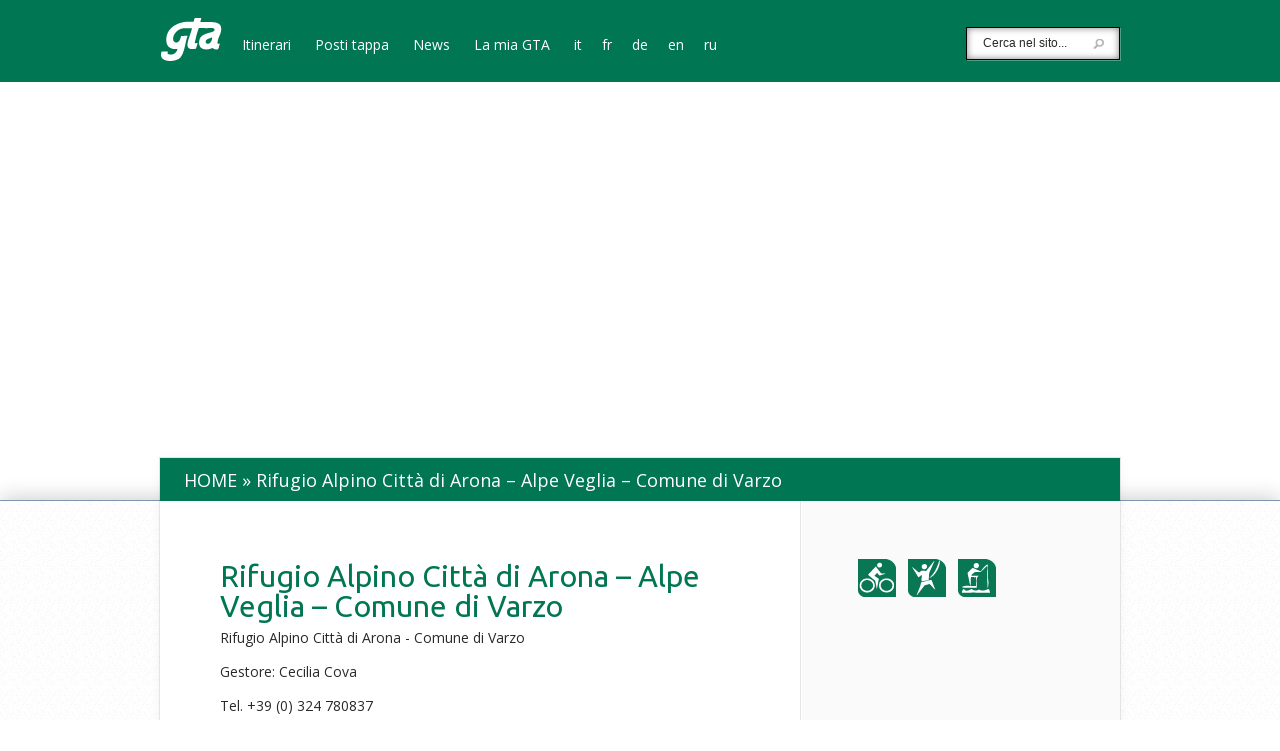

--- FILE ---
content_type: text/html; charset=UTF-8
request_url: https://gtapiemonte.it/posto-tappa/rifugio-alpino-citta-di-arona/
body_size: 28306
content:
<!DOCTYPE html>
<!--[if IE 6]>
<html id="ie6" lang="it-IT">
<![endif]-->
<!--[if IE 7]>
<html id="ie7" lang="it-IT">
<![endif]-->
<!--[if IE 8]>
<html id="ie8" lang="it-IT">
<![endif]-->
<!--[if !(IE 6) | !(IE 7) | !(IE 8)  ]><!-->
<html lang="it-IT">
<!--<![endif]-->
<head>
	<meta charset="UTF-8" />
	<title>Rifugio Alpino Città di Arona &#8211; Alpe Veglia &#8211; Comune di Varzo | GTA Piemonte</title>

<link rel="stylesheet" href="https://gtapiemonte.it/wp-content/plugins/sitepress-multilingual-cms/res/css/language-selector.css?v=3.1.7.2" type="text/css" media="all" />
			
	
	<link rel="pingback" href="https://gtapiemonte.it/xmlrpc.php" />

		<!--[if lt IE 9]>
		<script src="https://gtapiemonte.it/wp-content/themes/Explorable/js/html5.js" type="text/javascript"></script>
	<![endif]-->

	<script type="text/javascript">
		document.documentElement.className = 'js';
	</script>
	
	<link rel="stylesheet" id="bootstrap" href="https://gtapiemonte.it/wp-content/themes/Explorable/css/bootstrap.css">
	<!--link rel="stylesheet" id="bootstrap-theme" href="https://gtapiemonte.it/wp-content/themes/Explorable/css/bootstrap-theme.css"-->

	<link rel='dns-prefetch' href='//maps.google.com' />
<link rel='dns-prefetch' href='//fonts.googleapis.com' />
<link rel='dns-prefetch' href='//s.w.org' />
<link rel="alternate" type="application/rss+xml" title="GTA Piemonte &raquo; Feed" href="https://gtapiemonte.it/feed/" />
<link rel="alternate" type="application/rss+xml" title="GTA Piemonte &raquo; Feed dei commenti" href="https://gtapiemonte.it/comments/feed/" />
		<script type="text/javascript">
			window._wpemojiSettings = {"baseUrl":"https:\/\/s.w.org\/images\/core\/emoji\/12.0.0-1\/72x72\/","ext":".png","svgUrl":"https:\/\/s.w.org\/images\/core\/emoji\/12.0.0-1\/svg\/","svgExt":".svg","source":{"concatemoji":"https:\/\/gtapiemonte.it\/wp-includes\/js\/wp-emoji-release.min.js?ver=762d72265c3c58dac774b555fc1e15ea"}};
			/*! This file is auto-generated */
			!function(e,a,t){var n,r,o,i=a.createElement("canvas"),p=i.getContext&&i.getContext("2d");function s(e,t){var a=String.fromCharCode;p.clearRect(0,0,i.width,i.height),p.fillText(a.apply(this,e),0,0);e=i.toDataURL();return p.clearRect(0,0,i.width,i.height),p.fillText(a.apply(this,t),0,0),e===i.toDataURL()}function c(e){var t=a.createElement("script");t.src=e,t.defer=t.type="text/javascript",a.getElementsByTagName("head")[0].appendChild(t)}for(o=Array("flag","emoji"),t.supports={everything:!0,everythingExceptFlag:!0},r=0;r<o.length;r++)t.supports[o[r]]=function(e){if(!p||!p.fillText)return!1;switch(p.textBaseline="top",p.font="600 32px Arial",e){case"flag":return s([127987,65039,8205,9895,65039],[127987,65039,8203,9895,65039])?!1:!s([55356,56826,55356,56819],[55356,56826,8203,55356,56819])&&!s([55356,57332,56128,56423,56128,56418,56128,56421,56128,56430,56128,56423,56128,56447],[55356,57332,8203,56128,56423,8203,56128,56418,8203,56128,56421,8203,56128,56430,8203,56128,56423,8203,56128,56447]);case"emoji":return!s([55357,56424,55356,57342,8205,55358,56605,8205,55357,56424,55356,57340],[55357,56424,55356,57342,8203,55358,56605,8203,55357,56424,55356,57340])}return!1}(o[r]),t.supports.everything=t.supports.everything&&t.supports[o[r]],"flag"!==o[r]&&(t.supports.everythingExceptFlag=t.supports.everythingExceptFlag&&t.supports[o[r]]);t.supports.everythingExceptFlag=t.supports.everythingExceptFlag&&!t.supports.flag,t.DOMReady=!1,t.readyCallback=function(){t.DOMReady=!0},t.supports.everything||(n=function(){t.readyCallback()},a.addEventListener?(a.addEventListener("DOMContentLoaded",n,!1),e.addEventListener("load",n,!1)):(e.attachEvent("onload",n),a.attachEvent("onreadystatechange",function(){"complete"===a.readyState&&t.readyCallback()})),(n=t.source||{}).concatemoji?c(n.concatemoji):n.wpemoji&&n.twemoji&&(c(n.twemoji),c(n.wpemoji)))}(window,document,window._wpemojiSettings);
		</script>
		<meta content="Explorable v.1.8" name="generator"/><style type="text/css">
img.wp-smiley,
img.emoji {
	display: inline !important;
	border: none !important;
	box-shadow: none !important;
	height: 1em !important;
	width: 1em !important;
	margin: 0 .07em !important;
	vertical-align: -0.1em !important;
	background: none !important;
	padding: 0 !important;
}
</style>
	<link rel='stylesheet' id='wp-block-library-css'  href='https://gtapiemonte.it/wp-includes/css/dist/block-library/style.min.css?ver=762d72265c3c58dac774b555fc1e15ea' type='text/css' media='all' />
<link rel='stylesheet' id='explorable-fonts-open-sans-css'  href='https://fonts.googleapis.com/css?family=Open+Sans:300italic,700italic,800italic,400,300,700,800&#038;subset=latin,latin-ext' type='text/css' media='all' />
<link rel='stylesheet' id='explorable-fonts-lobster-css'  href='https://fonts.googleapis.com/css?family=Lobster&#038;subset=latin,latin-ext' type='text/css' media='all' />
<link rel='stylesheet' id='et-gf-ubuntu-css'  href='https://fonts.googleapis.com/css?family=Ubuntu:400,300,300italic,400italic,500,500italic,700,700italic&#038;subset=latin,latin-ext' type='text/css' media='all' />
<link rel='stylesheet' id='et-gf-open-sans-css'  href='https://fonts.googleapis.com/css?family=Open+Sans:300italic,400italic,600italic,700italic,800italic,400,300,600,700,800&#038;subset=latin,latin-ext' type='text/css' media='all' />
<link rel='stylesheet' id='explorable-style-css'  href='https://gtapiemonte.it/wp-content/themes/Explorable/style.css?ver=762d72265c3c58dac774b555fc1e15ea' type='text/css' media='all' />
<link rel='stylesheet' id='et-rating-css'  href='https://gtapiemonte.it/wp-content/themes/Explorable/css/jquery.rating.css?ver=762d72265c3c58dac774b555fc1e15ea' type='text/css' media='all' />
<link rel='stylesheet' id='views-pagination-style-css'  href='https://gtapiemonte.it/wp-content/plugins/wp-views/embedded/res/css/wpv-pagination.css?ver=1.6.4' type='text/css' media='all' />
<link rel='stylesheet' id='et-shortcodes-css-css'  href='https://gtapiemonte.it/wp-content/themes/Explorable/epanel/shortcodes/css/shortcodes.css?ver=3.0' type='text/css' media='all' />
<link rel='stylesheet' id='et-shortcodes-responsive-css-css'  href='https://gtapiemonte.it/wp-content/themes/Explorable/epanel/shortcodes/css/shortcodes_responsive.css?ver=3.0' type='text/css' media='all' />
<link rel='stylesheet' id='A2A_SHARE_SAVE-css'  href='https://gtapiemonte.it/wp-content/plugins/add-to-any/addtoany.min.css?ver=1.7' type='text/css' media='all' />
<link rel='stylesheet' id='fancybox-css'  href='https://gtapiemonte.it/wp-content/themes/Explorable/epanel/page_templates/js/fancybox/jquery.fancybox-1.3.4.css?ver=1.3.4' type='text/css' media='screen' />
<link rel='stylesheet' id='et_page_templates-css'  href='https://gtapiemonte.it/wp-content/themes/Explorable/epanel/page_templates/page_templates.css?ver=1.8' type='text/css' media='screen' />
<script type='text/javascript' src='https://gtapiemonte.it/wp-includes/js/jquery/jquery.js?ver=1.12.4-wp'></script>
<script type='text/javascript' src='https://gtapiemonte.it/wp-includes/js/jquery/jquery-migrate.min.js?ver=1.4.1'></script>
<script type='text/javascript' src='http://maps.google.com/maps/api/js?sensor=false&#038;ver=1.0'></script>
<script type='text/javascript' src='https://gtapiemonte.it/wp-content/themes/Explorable/js/gmap3.min.js?ver=1.0'></script>
<link rel='https://api.w.org/' href='https://gtapiemonte.it/wp-json/' />
<link rel="EditURI" type="application/rsd+xml" title="RSD" href="https://gtapiemonte.it/xmlrpc.php?rsd" />
<link rel="wlwmanifest" type="application/wlwmanifest+xml" href="https://gtapiemonte.it/wp-includes/wlwmanifest.xml" /> 
<link rel='prev' title='Rifugio San Bernardo &#8211; Comune di Bognanco' href='https://gtapiemonte.it/posto-tappa/rifugio-san-bernardo-comune-di-bognanco/' />
<link rel='next' title='Rifugio Alpino Margaroli &#8211; Comune di Formazza' href='https://gtapiemonte.it/posto-tappa/rifugio-alpino-margaroli/' />

<link rel='shortlink' href='https://gtapiemonte.it/?p=3083' />
<link rel="alternate" type="application/json+oembed" href="https://gtapiemonte.it/wp-json/oembed/1.0/embed?url=https%3A%2F%2Fgtapiemonte.it%2Fposto-tappa%2Frifugio-alpino-citta-di-arona%2F" />
<link rel="alternate" type="text/xml+oembed" href="https://gtapiemonte.it/wp-json/oembed/1.0/embed?url=https%3A%2F%2Fgtapiemonte.it%2Fposto-tappa%2Frifugio-alpino-citta-di-arona%2F&#038;format=xml" />

<script type="text/javascript"><!--
var a2a_config=a2a_config||{},wpa2a={done:false,html_done:false,script_ready:false,script_load:function(){var a=document.createElement('script'),s=document.getElementsByTagName('script')[0];a.type='text/javascript';a.async=true;a.src='https://static.addtoany.com/menu/page.js';s.parentNode.insertBefore(a,s);wpa2a.script_load=function(){};},script_onready:function(){if(a2a.type=='page'){wpa2a.script_ready=true;if(wpa2a.html_done)wpa2a.init();}},init:function(){for(var i=0,el,target,targets=wpa2a.targets,length=targets.length;i<length;i++){el=document.getElementById('wpa2a_'+(i+1));target=targets[i];a2a_config.linkname=target.title;a2a_config.linkurl=target.url;if(el){a2a.init('page',{target:el});el.id='';}wpa2a.done=true;}wpa2a.targets=[];}};a2a_config.tracking_callback=['ready',wpa2a.script_onready];a2a_localize = {
	Share: "Condividi",
	Save: "Salva",
	Subscribe: "Abbonati",
	Email: "Email",
	Bookmark: "Segnalibro",
	ShowAll: "espandi",
	ShowLess: "comprimi",
	FindServices: "Trova servizi",
	FindAnyServiceToAddTo: "Trova subito un servizio da aggiungere",
	PoweredBy: "Fornito da",
	ShareViaEmail: "Share via email",
	SubscribeViaEmail: "Subscribe via email",
	BookmarkInYourBrowser: "Aggiungi ai segnalibri",
	BookmarkInstructions: "Press Ctrl+D or \u2318+D to bookmark this page",
	AddToYourFavorites: "Aggiungi ai favoriti",
	SendFromWebOrProgram: "Send from any email address or email program",
	EmailProgram: "Email program"
};

//--></script>
<meta name="generator" content="WPML ver:3.1.7.2 stt:27,1,4,3,47;0" />
<link rel="alternate" hreflang="it-IT" href="https://gtapiemonte.it/posto-tappa/rifugio-alpino-citta-di-arona/" />
<link rel="alternate" hreflang="fr-FR" href="https://gtapiemonte.it/fr/posto-tappa/refuge-citta-di-arona-commune-de-varzo/" />
<link rel="alternate" hreflang="de-DE" href="https://gtapiemonte.it/de/posto-tappa/berghutte-citta-di-arona-gemeinde-varzo/" />
<link rel="alternate" hreflang="en-US" href="https://gtapiemonte.it/en/posto-tappa/refuge-citta-di-arona-community-varzo/" />

<style type="text/css">																																																																																								
</style>		<style>
			a { color: #4bb6f5; }
			body { color: #2a2a2a; }
			h1, h2, h3, h4, h5, h6, .widget h4.widgettitle, .entry h2.title a, h1.title, #comments, #reply-title { color: #3d5054; }

			#top-navigation a { color: #ffffff }
			#top-navigation li.current-menu-item > a, .et_mobile_menu li.current-menu-item > a { color: #4bb6f5 }
			.nav li ul, .et_mobile_menu, #main-header { background-color: #232323 }
			#top-navigation > nav > ul > li.current-menu-item > a:before, .mobile_nav:before { border-top-color: #232323; }

		h1, h2, h3, h4, h5, h6, .location-title h2, .et-description h1, .post-description h2, .post-description h1, #listing-results, #et-listings-no-results h1, #et-listings-no-results h2, #comments, #reply-title, #left-area .wp-pagenavi, .entry-content h1, .entry-content h2, .entry-content h3, .entry-content h4 { font-family: 'Ubuntu', Helvetica, Arial, Lucida, sans-serif; }body { font-family: 'Open Sans', Helvetica, Arial, Lucida, sans-serif; }		</style>
	<meta name="viewport" content="width=device-width, initial-scale=1.0, maximum-scale=1.0, user-scalable=0" />	<style>
		#et-header-bg { background-image: url(/wp-content/uploads/2014/05/itinerario1.png); }
	</style>

<!-- BEGIN AIWP v5.7.3 Global Site Tag - https://deconf.com/analytics-insights-for-wordpress/ -->
<script async src="https://www.googletagmanager.com/gtag/js?id="></script>
<script>
  window.dataLayer = window.dataLayer || [];
  function gtag(){dataLayer.push(arguments);}
  gtag('js', new Date());
  gtag('config', '', {
	'allow_display_features': false
  });

  if (window.performance) {
    var timeSincePageLoad = Math.round(performance.now());
    gtag('event', 'timing_complete', {
      'name': 'load',
      'value': timeSincePageLoad,
      'event_category': 'JS Dependencies'
    });
  }
</script>
<!-- END AIWP Global Site Tag -->
		<style type="text/css" id="wp-custom-css">
			.row.tappa-lista{
    display: inline-block;
}
#main-footer #caipiemonte {display:none;}		</style>
			
	<script src="https://gtapiemonte.it/wp-content/themes/Explorable/js/bootstrap.js" type="text/javascript"></script>
	
	<link rel="stylesheet" id="custom" href="https://gtapiemonte.it/wp-content/themes/Explorable/css/custom.css">
</head>
<body class="posto-tappa-template-default single single-posto-tappa postid-3083 chrome et_includes_sidebar et_map_full_screen">
	<header id="main-header">
		<div class="container clearfix">
						<a href="https://gtapiemonte.it/"><img src="https://gtapiemonte.it/wp-content/themes/Explorable/images/logo.png" alt="GTA Piemonte" id="logo"/></a>
			
			

			<div id="top-navigation">
				<nav>
				<ul id="menu-header" class="nav"><li id="menu-item-235" class="menu-item menu-item-type-post_type menu-item-object-page menu-item-235"><a href="https://gtapiemonte.it/itinerari/">Itinerari</a></li>
<li id="menu-item-220" class="menu-item menu-item-type-post_type menu-item-object-page menu-item-220"><a href="https://gtapiemonte.it/posti-tappa/">Posti tappa</a></li>
<li id="menu-item-233" class="menu-item menu-item-type-post_type menu-item-object-page menu-item-233"><a href="https://gtapiemonte.it/news/">News</a></li>
<li id="menu-item-232" class="menu-item menu-item-type-post_type menu-item-object-page menu-item-232"><a href="https://gtapiemonte.it/la-mia-gta/">La mia GTA</a></li>
<li class="menu-item menu-item-language menu-item-language-current"><a href="#" onclick="return false">it</a></li><li class="menu-item menu-item-language menu-item-language-current"><a href="https://gtapiemonte.it/fr/posto-tappa/refuge-citta-di-arona-commune-de-varzo/">fr</a></li><li class="menu-item menu-item-language menu-item-language-current"><a href="https://gtapiemonte.it/de/posto-tappa/berghutte-citta-di-arona-gemeinde-varzo/">de</a></li><li class="menu-item menu-item-language menu-item-language-current"><a href="https://gtapiemonte.it/en/posto-tappa/refuge-citta-di-arona-community-varzo/">en</a></li><li class="menu-item menu-item-language menu-item-language-current"><a href="https://gtapiemonte.it/ru/">ru</a></li></ul>				</nav>
				<div class="et-search-form">
					<form method="get" class="searchform" action="https://gtapiemonte.it/">
						<input type="text" value="Cerca nel sito..." name="s" class="search_input" />
						<input type="image" alt="Submit" src="https://gtapiemonte.it/wp-content/themes/Explorable/images/search-icon.png" class="search_submit" />
					</form>
				</div> <!-- .et-search-form -->
			</div> <!-- #top-navigation -->
		</div> <!-- .container -->

		<div id="et_mobile_nav_menu"><a href="#" class="mobile_nav closed">Navigation Menu</a></div>	</header> <!-- #main-header -->



<div id="et-single-map"></div>

<script type="text/javascript">
	(function($){
		var $et_single_map = $( '#et-single-map' );

		$et_single_map.gmap3({
			map:{
				options:{
					center : [46.274510, 8.148344],
					zoom: 10,
					mapTypeId: google.maps.MapTypeId.TERRAIN,
					mapTypeControl: true,
					mapTypeControlOptions: {
						position : google.maps.ControlPosition.TOP_RIGHT,
						style : google.maps.MapTypeControlStyle.DROPDOWN_MENU
					},
					navigationControl: false,
					scrollwheel: true,
					streetViewControl: true,
									zoomControl: true
				}
			},
			marker : {
				id : 'et_single_marker',
				latLng : [46.274510, 8.148344],
				options: {
					icon : "https://gtapiemonte.it/wp-content/themes/Explorable/images/marker_red.png"
				},
				events : {
					mouseover: function( marker ){
						$( '#et_marker_0' ).css( { 'display' : 'block', 'opacity' : 0 } ).animate( { bottom : '15px', opacity : 1 }, 500 );
					},
					mouseout: function( marker ){
						$( '#et_marker_0' ).animate( { bottom : '50px', opacity : 0 }, 500, function() {
							$(this).css( { 'display' : 'none' } );
						} );
					}
				}
			},
			overlay : {
				latLng : [46.274510, 8.148344],
				options : {
					content : '<div id="et_marker_0" class="et_marker_info"><div class="location-description"> <div class="location-title"> <h2>Rifugio Alpino Città di Arona &#8211; Alpe Veglia &#8211; Comune di Varzo</h2> </div> </div> <!-- .location-description --> </div> <!-- .et_marker_info -->',
					offset : {
						y:-30,
						x:-122
					}
				}
			}
		});
	})(jQuery)
</script>

<div id="main-area">
	<div class="container">
		<div id="breadcrumbs">
					<a href="https://gtapiemonte.it/" class="breadcrumbs_home">Home</a> <span class="raquo">&raquo;</span>

								Rifugio Alpino Città di Arona &#8211; Alpe Veglia &#8211; Comune di Varzo					
	</div> <!-- #breadcrumbs -->
					<div class="et-map-post">
									</div> <!-- .et-map-post -->

			<div id="content" class="clearfix">
				<div id="left-area">
					
					<h1>Rifugio Alpino Città di Arona &#8211; Alpe Veglia &#8211; Comune di Varzo</h1>
					
										<div class="tappa-informazioni clearfix">
						<p>Rifugio Alpino Città di Arona - Comune di Varzo</p>
<p>Gestore: Cecilia Cova</p>
<p>Tel. +39 (0) 324 780837</p>
<p>Cell. +39 339 4046395</p>
<p><a href="mailto:info@rifugiocaiarona.com">info@rifugiocaiarona.com</a></p>
<p><a href="www.rifugiocaiarona.com">www.rifugiocaiarona.com</a></p>
<p><strong>Coordinate: 46° 16' 28.23" N - 8° 08' 54.04" E</strong></p>
					</div>
										
										<div class="tappa-informazioni clearfix">
						<div class="tappa-icona">
							<img src="https://gtapiemonte.it/wp-content/themes/Explorable/images/icons/apertura.png" alt="apertura" title="apertura" />
						</div>
						<div class="tappa-iconatesto">
							<p>Da giugno a ottobre</p>
						</div>
					</div>
										
										<div class="tappa-informazioni clearfix">
						<div class="tappa-icona">
							<img src="https://gtapiemonte.it/wp-content/themes/Explorable/images/icons/letti.png" alt="posti letto" title="posti letto" />
						</div>
						<div class="tappa-iconatesto">
							<p>60</p>
						</div>
					</div>
										
										
										<div class="tappa-informazioni clearfix">
						<div class="tappa-icona">
							<img src="https://gtapiemonte.it/wp-content/themes/Explorable/images/icons/ristoro.png" alt="ristoro" title="ristoro" />
						</div>
						<div class="tappa-iconatesto">
							<p>Presso il Rifugio - fornisce pranzo al sacco</p>
						</div>
					</div>
										
					<div class="icone-servizi clearfix">
												
												<div class="tappa-icona2">
							<img src="https://gtapiemonte.it/wp-content/themes/Explorable/images/icons/docce.png" alt="docce" title="docce" />
						</div>
												
												
												
												<div class="tappa-icona2">
							<img src="https://gtapiemonte.it/wp-content/themes/Explorable/images/icons/giardino.png" alt="parco" title="parco" />
						</div>
												
												
												<div class="tappa-icona2">
							<img src="https://gtapiemonte.it/wp-content/themes/Explorable/images/icons/wifi.png" alt="wifi" title="wifi" />
						</div>
											</div>
					
										
										
										
					<div class="tappa-percorsi">
						<div class="tappa-titolo">Si trova sui percorsi</div>
						<div class="tappa-testo">
		
						</div>
					</div>
					
					<div class="a2a_kit a2a_kit_size_32 addtoany_list a2a_target" id="wpa2a_1"><a class="a2a_button_facebook_like addtoany_special_service" data-href="https://gtapiemonte.it/posto-tappa/rifugio-alpino-citta-di-arona/"></a><a class="a2a_button_twitter_tweet addtoany_special_service" data-count="horizontal" data-url="https://gtapiemonte.it/posto-tappa/rifugio-alpino-citta-di-arona/" data-text="Rifugio Alpino Città di Arona &#8211; Alpe Veglia &#8211; Comune di Varzo"></a><a class="a2a_button_google_plusone addtoany_special_service" data-href="https://gtapiemonte.it/posto-tappa/rifugio-alpino-citta-di-arona/"></a><a class="a2a_button_pinterest_pin addtoany_special_service" data-url="https://gtapiemonte.it/posto-tappa/rifugio-alpino-citta-di-arona/"></a>
<script type="text/javascript"><!--
wpa2a.script_load();
//--></script>
</div>
				</div> <!-- end #left-area -->

					<div id="sidebar">
		<!--Sidebar del posto tappa-->
		<div class="sidebar-tappa">
						
					</div>
		
		<div class="icone-servizi clearfix">
						
						
						
						
						<div class="tappa-icona2">
				<img src="https://gtapiemonte.it/wp-content/themes/Explorable/images/icons/bike.png" alt="percorsi bike" title="percorsi bike" />
			</div>
						
						<div class="tappa-icona2">
				<img src="https://gtapiemonte.it/wp-content/themes/Explorable/images/icons/arrampicata.png" alt="arrampicata" title="arrampicata" />
			</div>
						
						
						<div class="tappa-icona2">
				<img src="https://gtapiemonte.it/wp-content/themes/Explorable/images/icons/pesca.png" alt="pesca" title="pesca" />
			</div>
						
					</div>
	</div> <!-- end #sidebar -->
			</div> <!-- end #content -->
			</div> <!-- end .container -->
</div> <!-- end #main-area -->

	<footer id="main-footer">
		<div class="container clearfix">
			
			<p id="copyright">
				<span class="footer-link"><a href="https://gtapiemonte.it/prepararsi-allescursione-2/">Prepararsi all'escursione</a></span>
				
				<span id="footer-left">
					<a href="http://www.regione.piemonte.it/" target="_blank" id="regionepiemonte">
						<img src="https://gtapiemonte.it/wp-content/themes/Explorable/images/regionepiemonte.png" alt="regione piemonte" />
					</a>
					
					<a href="http://www.piemonteoutdoor.it/" target="_blank" id="piemonteoutdoor">
						<img src="https://gtapiemonte.it/wp-content/themes/Explorable/images/piemonteoutdoor.png" alt="piemonte outdoor" />
					</a>
				</span>
				
				<a href="http://www.caipiemonte.it/" target="_blank" id="caipiemonte">
					<img src="https://gtapiemonte.it/wp-content/themes/Explorable/images/caipiemonte.png" alt="cai piemonte" />
				</a>
				
				<span class="copyright-text"><a href="mailto:info@gtapiemonte.it" style="color:#ffffff;font-weight:400">Email: info@gtapiemonte.it</a><br>Sito realizzato grazie al contributo della Regione Piemonte<br>Assessorato all'economia montana</span>
			</p>
		</div> <!-- end .container -->
	</footer> <!-- end #main-footer -->

	
<script type="text/javascript"><!--
wpa2a.targets=[
{title:'Rifugio Alpino Città di Arona &#8211; Alpe Veglia &#8211; Comune di Varzo',url:'https://gtapiemonte.it/posto-tappa/rifugio-alpino-citta-di-arona/'}];
wpa2a.html_done=true;if(wpa2a.script_ready&&!wpa2a.done)wpa2a.init();wpa2a.script_load();
//--></script>
    <script>
        jQuery(document).ready(function() {
    jQuery('a[href^="mailto:info@gtapiemonte.it"]').each(function() {
        jQuery(this).attr('href', function(index, current) {
            return current.replace('info@gtapiemonte.it', 'gta@gtapiemonte.it');
        });

        if (jQuery(this).text() === 'Email: info@gtapiemonte.it') {
            jQuery(this).text('Email: gta@gtapiemonte.it');
        }
    });
});

    </script>
<script type='text/javascript' src='https://gtapiemonte.it/wp-includes/js/jquery/ui/core.min.js?ver=1.11.4'></script>
<script type='text/javascript' src='https://gtapiemonte.it/wp-includes/js/jquery/ui/widget.min.js?ver=1.11.4'></script>
<script type='text/javascript' src='https://gtapiemonte.it/wp-includes/js/jquery/ui/mouse.min.js?ver=1.11.4'></script>
<script type='text/javascript' src='https://gtapiemonte.it/wp-includes/js/jquery/ui/draggable.min.js?ver=1.11.4'></script>
<script type='text/javascript' src='https://gtapiemonte.it/wp-content/themes/Explorable/js/jquery.tinyscrollbar.min.js?ver=1.0'></script>
<script type='text/javascript' src='https://gtapiemonte.it/wp-content/themes/Explorable/js/superfish.js?ver=1.0'></script>
<script type='text/javascript' src='https://gtapiemonte.it/wp-content/themes/Explorable/js/jquery.fitvids.js?ver=1.0'></script>
<script type='text/javascript'>
/* <![CDATA[ */
var et_custom = {"toggle_text":"<span>Toggle<\/span> List View","mobile_nav_text":"Navigation Menu"};
/* ]]> */
</script>
<script type='text/javascript' src='https://gtapiemonte.it/wp-content/themes/Explorable/js/custom.js?ver=1.0'></script>
<script type='text/javascript' src='https://gtapiemonte.it/wp-content/themes/Explorable/js/jquery.MetaData.js?ver=4.11'></script>
<script type='text/javascript' src='https://gtapiemonte.it/wp-content/themes/Explorable/js/jquery.rating.pack.js?ver=4.11'></script>
<script type='text/javascript' src='https://gtapiemonte.it/wp-includes/js/jquery/ui/datepicker.min.js?ver=1.11.4'></script>
<script type='text/javascript'>
jQuery(document).ready(function(jQuery){jQuery.datepicker.setDefaults({"closeText":"Chiudi","currentText":"Oggi","monthNames":["Gennaio","Febbraio","Marzo","Aprile","Maggio","Giugno","Luglio","Agosto","Settembre","Ottobre","Novembre","Dicembre"],"monthNamesShort":["Gen","Feb","Mar","Apr","Mag","Giu","Lug","Ago","Set","Ott","Nov","Dic"],"nextText":"Prossimo","prevText":"Precedente","dayNames":["domenica","luned\u00ec","marted\u00ec","mercoled\u00ec","gioved\u00ec","venerd\u00ec","sabato"],"dayNamesShort":["Dom","Lun","Mar","Mer","Gio","Ven","Sab"],"dayNamesMin":["D","L","M","M","G","V","S"],"dateFormat":"d MM yy","firstDay":1,"isRTL":false});});
</script>
<script type='text/javascript' src='https://gtapiemonte.it/wp-content/plugins/wp-views/embedded/res/js/i18n/jquery.ui.datepicker-it.js?ver=1.6.4'></script>
<script type='text/javascript'>
/* <![CDATA[ */
var wpv_pagination_local = {"regional":"it","front_ajaxurl":"https:\/\/gtapiemonte.it\/wp-admin\/admin-ajax.php","calendar_image":"https:\/\/gtapiemonte.it\/wp-content\/plugins\/wp-views\/embedded\/res\/img\/calendar.gif","calendar_text":"Seleziona data"};
/* ]]> */
</script>
<script type='text/javascript' src='https://gtapiemonte.it/wp-content/plugins/wp-views/embedded/res/js/wpv-pagination-embedded.js?ver=1.6.4'></script>
<script type='text/javascript' src='https://gtapiemonte.it/wp-content/themes/Explorable/epanel/page_templates/js/fancybox/jquery.easing-1.3.pack.js?ver=1.3.4'></script>
<script type='text/javascript' src='https://gtapiemonte.it/wp-content/themes/Explorable/epanel/page_templates/js/fancybox/jquery.fancybox-1.3.4.pack.js?ver=1.3.4'></script>
<script type='text/javascript'>
/* <![CDATA[ */
var et_ptemplates_strings = {"captcha":"Captcha","fill":"Fill","field":"field","invalid":"Invalid email"};
/* ]]> */
</script>
<script type='text/javascript' src='https://gtapiemonte.it/wp-content/themes/Explorable/epanel/page_templates/js/et-ptemplates-frontend.js?ver=1.1'></script>
<script type='text/javascript' src='https://gtapiemonte.it/wp-includes/js/wp-embed.min.js?ver=762d72265c3c58dac774b555fc1e15ea'></script>
<script type='text/javascript'>
/* <![CDATA[ */
var icl_vars = {"current_language":"it","icl_home":"https:\/\/gtapiemonte.it\/"};
/* ]]> */
</script>
<script type='text/javascript' src='https://gtapiemonte.it/wp-content/plugins/sitepress-multilingual-cms/res/js/sitepress.js?ver=762d72265c3c58dac774b555fc1e15ea'></script>
</body>
</html>

--- FILE ---
content_type: text/css
request_url: https://gtapiemonte.it/wp-content/themes/Explorable/css/custom.css
body_size: 9998
content:
/******* ------ GENERALE ------ *******/
a {
	color: #007652;
}

.spacer {
	height: 15px;
}

.addtoany_list {
	float: left;
	clear: both;
	margin-top: 25px;
	line-height: 23px !important;
}

.a2a_button_facebook_like {
	margin-right: 25px;
}

.et-search-form, .read-more {
	border-radius: 0 !important;
}

/******* ------ HEADER ------ *******/
#main-header {
	background: none;
	box-shadow: none;
	background-color: #007652 !important;
}

#main-header .container {
	 width: 960px;
}

#et-header-bg {
	height: 400px;
}

#top-navigation li.current-menu-item > a, .et_mobile_menu li.current-menu-item > a {
	color: #ffffff;
}

#top-navigation a {
	text-shadow: none;
}

#vialpina {
	float: left;
	margin-left: 15px;
}

#logo, #vialpina {
	margin-top: -6px;
}

#top-navigation nav {
	padding-top: 16px;
}

#top-navigation a {
	padding-bottom: 30px;
	padding-left: 9px;
}

.et-search-form {
	top: 5px;
}

/******* ------ FOOTER ------ *******/
#main-area .container {
 margin-bottom: 0;
}

#main-footer {
	background-color: #007652;
	border-top: 1px solid #007652;
	box-shadow: none;
}

#copyright {
	text-shadow: none;
	text-align: center;
	margin-top: 25px;
	padding-bottom: 25px;
}

#footer-left {
	float: left;
	margin-right: 10px;
}

#regionepiemonte {
	display: block;
}

#piemonteoutdoor {
	display: block;
}

#caipiemonte {
	float: right;
	margin-top: -20px;
	margin-left: 10px;
	margin-bottom: 5px;
}

#regionepiemonte, #piemonteoutdoor {
	position: relative;
	top: -5px;
}

#main-footer .footer-link {
	display: block;
	margin-bottom: 10px;
}

#main-footer .footer-link a {
	color: #fff;
	font-weight: normal;
}

#main-footer .footer-link a:hover {
	color: rgba( 255,255,255,0.9 ) !important;
}

/******* ------ MAPPA ------ *******/
#et_main_map, #et-single-map {
	margin-top: 80px;
}

.et-map-post {
	left: 100px;
}

#et-slider-wrapper:before {
	border: none;
}

.et-place-content {
	padding: 15px 24px 10px;
}

.et-place-content p {
	line-height: 24px;
	padding-bottom: 5px;
	text-align: justify;
}

.et-place-content p strong {
	color: #007652;
	font-weight: normal;
}

.mappa-titolo {
	padding: 9px 15px;
	background-color: #007652;
	text-align: center;
}

.mappa-titolo a {
	display: block;
	color: #FFF;
}

#et-map-slides .thumbnail, .et-map-post .thumbnail {
	padding: 0;
	margin-bottom: 0;
	line-height: inherit;
	background-color: #FFF;
	border: none;
	transition: none;
}

/******* ------ PAGINE SINGOLE------ *******/

#breadcrumbs {
	background: none;
  box-shadow: none;
	background-color: #007652 !important;
	text-shadow: none;
	color: #ffffff;
	border-top: 1px solid #007652;
  border-left: 1px solid #007652;
  padding: 12px 23px;
  font-size: 18px;
}

#breadcrumbs a {
	text-decoration: none;
	color: #ffffff;
	text-shadow: none;
	text-transform: uppercase;
	font-size: 18px;
}

#breadcrumbs .raquo {
	text-decoration: none;
	color: #ffffff;
	text-shadow: none;
	font-size: 18px;
}

.entry-content h1.title {
   color: #007652;
}

h1, h2, h3, h4, h5, h6 {
	color: #007652;
}

/******* ------ pagina punti tappa ------ *******/
#left-area .icone-servizi {
	margin-top: 40px;
}

.icone-servizi > div{
	float: left;
}

.sidebar-tappa {
	color: #007652;
	font-size: 18px;
}

.testo-sidebar {
	font-size: 14px;
}

.tappa-titolo {
	color: #007652;
	font-size: 18px;
	float: left;
	width: 150px;
	padding-top: 2px;
}

.tappa-testo {
	width: 370px;
	float: left;
}

.tappa-icona {
	float: left;
	width: 80px;
}

.tappa-icona2 {
	margin-right: 40px;
}

#sidebar .tappa-icona2 {
	margin: 0 12px 12px 0;
}

.tappa-iconatesto {
	float: left;
	width: 440px;
}

.tappa-info, .tappa-informazioni, .icone-servizi, .testo-sidebar {
	margin-bottom: 20px;
}

.titolo-sidebar {
	margin-bottom: 10px;
}

.thumbnail:before {
	box-shadow: none;
	text-shadow: none;
}

/******* ------ pagina itinerari ------ *******/
.itinierario-titolo {
	color: #007652;
	font-size: 18px;
	float: left;
	width: 200px;
	padding-top: 2px;
}

.itinierario-testo {
	width: 320px;
	float: left;
}

.sidebar-itinerari a {
	display: block;
	width: 160px;
	height: 120px;
	background-color: #007652;
	text-shadow: none;
}

.sidebar-itinerari {
	margin-left: 21px;
}

.sidebar-titolo {
	color: #007652;
	font-size: 18px;
	width: 160px;
	padding-top: 2px;
	text-align: center;
	margin-left: 21px;
	margin-bottom: 10px;
}

/******* ------ LISTA ITINERARI ------ *******/

ul.itinerari {
	line-height: 26px;
	list-style-type: none;
	padding: 0;
	margin-bottom: 20px;
}

/*ul.itinerari a {
	font-size: 20px;
}*/

/******* ------ LISTA PUNTI TAPPA ------ *******/

.tappa-lista a.tappa-nome {
	display: block;
	height: 30px;
}

.tappa-lista img {
	margin-bottom: 50px;
}








.testo-sidebar strong {
    font-weight: bold;
    color: #007652;
}

.titolo-sidebar strong {
    font-weight: bold;
    color: #007652;
}

.sidebar-titolo strong {
    font-weight: bold;
    color: #007652;
}



/******* ------ VERSIONE I-PAD ------ *******/
@media only screen and ( min-width: 768px ) and ( max-width: 991px ) {

	/******* ------ HOME ------ *******/

	#et_main_map, #et-single-map {
    margin-top: 0px;
	}

	#main-header .container {
    width: 768px;
	}

	#logo {
    float: right;
    margin-right: 10px;
	}

	#main-footer .footer-link {
		padding: 10px;
	}


	/******* ------ ITINERARIO SINGOLO ------ *******/
	.itinierario-titolo {
    width: 369px;
	}

	.itinierario-testo {
    width: 369px;
	}

	.sidebar-titolo {
    margin-left: 0px;
    width: 151px;
	}

	.sidebar-itinerari {
    margin-left: 0px;
	}

	.sidebar-itinerari a {
    width: 151px;
    height: 113px;
	}

	.testo-sidebar a {
		-ms-word-break: break-all;
     word-break: break-all;

     // Non standard for webkit
     word-break: break-word;

		-webkit-hyphens: auto;
		   -moz-hyphens: auto;
		        hyphens: auto;
	}

	.a2a_button_facebook_like {
		width: 60px !important;
		margin-bottom: 18px;
	}

	.a2a_button_twitter_tweet {
		width: 85px !important;
	}

	.a2a_button_pinterest_pin {
		width: 60px !important;
	}

	.a2a_button_google_plusone {
		width: 70px !important;
	}

	/******* ------ ITINERARI LISTA ------ *******/
	.entry-content h1.title {
    text-align: center;
	}

	.entry-content h1, .entry-content h3  {
		text-align: center;
	}

	ul.itinerari {
    text-align: center;
	}

	#et-header-bg {
    height: 320px;
	}


}





@media only screen and ( max-width: 480px ) {

	/******* ------ HOME ------ *******/

	#main-header .container {
    width: 280px;
	}

	#et_main_map, #et-single-map {
    margin-top: 0px;
	}



	/******* ------ ITINERARI LISTA ------ *******/
	.entry-content h1.title {
    text-align: center;
	}

	.entry-content h1, .entry-content h3  {
		text-align: center;
	}

	ul.itinerari {
    text-align: center;
	}

	#et-header-bg {
    height: 179px;
	}



	/******* ------ POSTO TAPPA SINGOLO ------ *******/
	.tappa-testo {
    width: 238px;
	}

	.tappa-iconatesto {
    width: 238px;
	}

	.addtoany_list {
    margin-bottom: 25px;
	}

	.tappa-informazioni a {
		-ms-word-break: break-all;
     word-break: break-all;

     // Non standard for webkit
     word-break: break-word;

		-webkit-hyphens: auto;
		   -moz-hyphens: auto;
		        hyphens: auto;
	}

	.a2a_button_facebook_like {
		width: 50px !important;
		margin-bottom: 18px;
	}

	.a2a_button_twitter_tweet {
		width: 75px !important;
		margin-right: 10px;
	}

	.a2a_button_pinterest_pin {
		width: 50px !important;
	}

	.a2a_button_google_plusone {
		width: 75px !important;
	}




	/******* ------ ITINERARIO SINGOLO ------ *******/
	.itinierario-testo {
    width: 238px;
	}

	.itinierario-titolo {
    width: 238px;
	}

	/******* ------ FOOTER ------ *******/
	#footer-left {
    float: none;
	}

	#caipiemonte {
    float: none;
    display: block;
	}
	
	#regionepiemonte, #piemonteoutdoor, #caipiemonte {
		margin: 0 auto 15px auto;
	}
	
	#piemonteoutdoor {
		margin-bottom: 0;
	}

	#main-footer .footer-link {
		padding: 10px;
	}

}






@media only screen and ( min-width: 481px ) and ( max-width: 767px ) {

	/******* ------ HOME ------ *******/
	#et_main_map, #et-single-map {
    margin-top: 0px;
	}

	#main-header .container {
    width: 600px;
	}

	#logo {
    float: right;
    margin-right: 25px;
	}


	/******* ------ ITINERARI LISTA ------ *******/
	.entry-content h1.title {
    text-align: center;
	}

	.entry-content h1, .entry-content h3  {
		text-align: center;
	}

	ul.itinerari {
    text-align: center;
	}


	.tappa-lista img {
    margin-bottom: 50px;
    width: 354px;
	}

	#et-header-bg {
    height: 250px;
	}

	.tappa-lista a.tappa-nome {
    text-align: center;
	}

	/******* ------ POSTO TAPPA SINGOLO ------ *******/
	.tappa-testo {
    width: 354px;
	}

	.tappa-iconatesto {
    width: 354px;
	}

	.addtoany_list {
    margin-bottom: 25px;
	}

	.a2a_button_facebook_like {
		width: 60px !important;
		margin-bottom: 18px;
	}

	.a2a_button_twitter_tweet {
		width: 75px !important;
		margin-right: 10px;
	}

	.a2a_button_pinterest_pin {
		width: 50px !important;
	}

	.a2a_button_google_plusone {
		width: 70px !important;
	}


	/******* ------ ITINERARIO SINGOLO ------ *******/
	.itinierario-testo {
    width: 354px;
	}

	.itinierario-titolo {
    width: 354px;
	}


	/******* ------ FOOTER ------ *******/

	.copyright-text {
		clear: both;
		float: left;
		margin-bottom: 20px;
	}

	#main-footer .footer-link {
		padding: 10px;
	}


}

--- FILE ---
content_type: application/javascript
request_url: https://gtapiemonte.it/wp-content/themes/Explorable/js/custom.js?ver=1.0
body_size: 16901
content:
(function($){
	$.fn.et_simple_slider = function( options ) {
		var settings = $.extend( {
			slide         			: '.et-slide',				 	// slide class
			arrows					: '.et-slider-arrows',			// arrows container class
			prev_arrow				: '.et-arrow-prev',				// left arrow class
			next_arrow				: '.et-arrow-next',				// right arrow class
			controls 				: '.et-controllers a',			// control selector
			control_active_class	: 'et-active-control',			// active control class name
			previous_text			: 'Previous',					// previous arrow text
			next_text				: 'Next',						// next arrow text
			fade_speed				: 500,							// fade effect speed
			use_arrows				: false,							// use arrows?
			use_controls			: true,							// use controls?
			manual_arrows			: '',							// html code for custom arrows
			append_controls_to		: '',							// controls are appended to the slider element by default, here you can specify the element it should append to
			controls_class			: 'et-controllers',				// controls container class name
			slideshow				: false,						// automattic animation?
			slideshow_speed			: 7000,							// automattic animation speed
			on_slide_changing		: function(){},					// callback function that runs when a slide changes
			on_slide_change_end		: function(){}					// callback function that runs when a slide changes
		}, options );

		return this.each( function() {
			var $et_slider 			= $(this),
				$et_slide			= $et_slider.find( settings.slide ),
				et_slides_number	= $et_slide.length,
				et_fade_speed		= settings.fade_speed,
				et_active_slide		= 0,
				$et_slider_arrows,
				$et_slider_prev,
				$et_slider_next,
				$et_slider_controls,
				et_slider_timer,
				controls_html = '';

			if ( settings.use_arrows && et_slides_number > 1 ) {
				if ( settings.manual_arrows == '' )
					$et_slider.append( '<div class="et-slider-arrows"><a class="et-arrow-prev" href="#">' + settings.previous_text + '</a><a class="et-arrow-next" href="#">' + settings.next_text + '</a></div>' );
				else
					$et_slider.append( settings.manual_arrows );

				$et_slider_arrows 	= $( settings.arrows );
				$et_slider_prev 	= $et_slider_arrows.find( settings.prev_arrow );
				$et_slider_next 	= $et_slider_arrows.find( settings.next_arrow );

				$et_slider_next.click( function(){
					et_slider_move_to( 'next' );

					return false;
				} );

				$et_slider_prev.click( function(){
					et_slider_move_to( 'previous' );

					return false;
				} );
			}

			if ( settings.use_controls && et_slides_number > 1 ) {
				for ( var i = 1; i <= et_slides_number; i++ ) {
					controls_html += '<a href="#"' + ( i == 1 ? ' class="' + settings.control_active_class + '"' : '' ) + '>' + i + '</a>';
				}

				controls_html =
					'<div class="' + settings.controls_class + '">' +
						controls_html +
					'</div>';

				if ( settings.append_controls_to == '' )
					$et_slider.append( controls_html );
				else
					$( settings.append_controls_to ).append( controls_html );

				$et_slider_controls	= $et_slider.find( settings.controls ),

				$et_slider_controls.click( function(){
					et_slider_move_to( $(this).index() );

					return false;
				} );
			}

			et_slider_auto_rotate();

			function et_slider_auto_rotate(){
				if ( settings.slideshow && et_slides_number > 1 ) {
					et_slider_timer = setTimeout( function() {
						et_slider_move_to( 'next' );
					}, settings.slideshow_speed );
				}
			}

			function et_slider_move_to( direction ) {
				var $active_slide = $et_slide.eq( et_active_slide ),
					$next_slide;

				if ( direction == 'next' || direction == 'previous' ){

					if ( direction == 'next' )
						et_active_slide = ( et_active_slide + 1 ) < et_slides_number ? et_active_slide + 1 : 0;
					else
						et_active_slide = ( et_active_slide - 1 ) >= 0 ? et_active_slide - 1 : et_slides_number - 1;

				} else {

					if ( et_active_slide == direction ) return;

					et_active_slide = direction;

				}

				$next_slide	= $et_slide.eq( et_active_slide );

				if ( settings.use_controls && et_slides_number > 1 )
					$et_slider_controls.removeClass( settings.control_active_class ).eq( et_active_slide ).addClass( settings.control_active_class );

				if ( settings.on_slide_changing )
    				settings.on_slide_changing( $next_slide );

				$active_slide.animate( { opacity : 0 }, et_fade_speed, function(){
					$(this).css('display', 'none');

					$next_slide.css( { 'display' : 'block', opacity : 0 } ).animate( { opacity : 1 }, et_fade_speed, function(){
						if ( settings.on_slide_change_end )
    						settings.on_slide_change_end( $next_slide );
					} );
				} );

				if ( typeof et_slider_timer != 'undefined' ) {
					clearInterval( et_slider_timer );
					et_slider_auto_rotate();
				}
			}

			$.fn.et_simple_slider.external_move_to = function( slide ) {
				et_slider_move_to( slide );
			}
		} );
	}

	var et_window_width;

	$(document).ready( function(){
		var $et_top_menu = $( 'ul.nav' ),
			$featured_slider = $('#et-slider-wrapper'),
			$et_listings_item = $('#et-listings li'),
			$comment_form = $('form#commentform'),
			$et_filter_form = $('#et-filter-map'),
			$et_list_view = $('#et-list-view'),
			$et_filter_listing_type,
			$et_filter_listing_location,
			$et_filter_listing_rating,
			$et_mobile_listings_item,
			et_filter_options_html = '';

		et_window_width = $(window).width();

		$et_top_menu.superfish({
			delay		: 500, 										// one second delay on mouseout
			animation	: { opacity : 'show', height : 'show' },	// fade-in and slide-down animation
			speed		: 'fast', 									// faster animation speed
			autoArrows	: true, 									// disable generation of arrow mark-up
			dropShadows	: false										// disable drop shadows
		});

		if ( $('ul.et_disable_top_tier').length ) $("ul.et_disable_top_tier > li > ul").prev('a').attr('href','#');

		$('#left-area').fitVids();

		//$('.et-place-main-text').tinyscrollbar();

		$et_listings_item.find('.et-mobile-link').click( function( event ) {
			event.stopPropagation();
		} );

		$et_listings_item.click( function(){
			var $this_li = $(this);

			if ( $this_li.hasClass( 'et-active-listing' ) ) return false;

			$this_li.siblings( '.et-active-listing' ).removeClass( 'et-active-listing' );

			$this_li.addClass( 'et-active-listing' );

			google.maps.event.trigger( $("#et_main_map").gmap3({ get: { id: "et_marker_" + $this_li.index() } }), 'click' );
		} );

		if ( $('#et-list-view.et-normal-listings').length ){
			$('#et-list-view.et-normal-listings').append( '<a href="#" class="et-date">' + et_custom.toggle_text + '</a>' );

			$et_list_view = $('#et-list-view.et-normal-listings');

			$et_list_view.find( '.et-date' ).click( function() {

				if ( $et_list_view.hasClass( 'et-listview-open' ) )
					$et_list_view.removeClass( 'et-listview-open' );
				else
					$et_list_view.addClass( 'et-listview-open' );

				return false;
			} );
		}

		if ( $featured_slider.length ){
			$featured_slider.et_simple_slider( {
				slide : '.et-map-slide',
				use_controls : false,
				on_slide_changing : function( $next_slide ){
					google.maps.event.trigger($("#et_main_map").gmap3({ get: { id: "et_marker_" + $next_slide.index() } }), 'click');

					$et_listings_item.filter( '.et-active-listing' ).removeClass( 'et-active-listing' );
					$et_listings_item.eq( $next_slide.index() ).addClass( 'et-active-listing' );

					$et_mobile_listings_item.filter( '.et-active-listing' ).removeClass( 'et-active-listing' );
					$et_mobile_listings_item.eq( $next_slide.index() ).addClass( 'et-active-listing' );
				},
				on_slide_change_end : function( $next_slide ){
					//if ( et_window_width >= 960 ) $('.et-place-main-text:visible').tinyscrollbar_update();

					$next_slide.siblings().removeClass( 'et-active-map-slide' );
					$next_slide.addClass( 'et-active-map-slide' );
				}
			} );

			$featured_slider.draggable();
			$featured_slider.draggable('option', 'cancel', '.track');
			$featured_slider.draggable('option', 'cancel', '.thumb');
		}

		(function et_search_bar(){
			var $searchinput = $(".et-search-form .search_input"),
				searchvalue = $searchinput.val();

			$searchinput.focus(function(){
				if (jQuery(this).val() === searchvalue) jQuery(this).val("");
			}).blur(function(){
				if (jQuery(this).val() === "") jQuery(this).val(searchvalue);
			});
		})();

		$comment_form.find('input:text, textarea').each(function(index,domEle){
			var $et_current_input = jQuery(domEle),
				$et_comment_label = $et_current_input.siblings('label'),
				et_comment_label_value = $et_current_input.siblings('label').text();
			if ( $et_comment_label.length ) {
				$et_comment_label.hide();
				if ( $et_current_input.siblings('span.required') ) {
					et_comment_label_value += $et_current_input.siblings('span.required').text();
					$et_current_input.siblings('span.required').hide();
				}
				$et_current_input.val(et_comment_label_value);
			}
		}).bind('focus',function(){
			var et_label_text = jQuery(this).siblings('label').text();
			if ( jQuery(this).siblings('span.required').length ) et_label_text += jQuery(this).siblings('span.required').text();
			if (jQuery(this).val() === et_label_text) jQuery(this).val("");
		}).bind('blur',function(){
			var et_label_text = jQuery(this).siblings('label').text();
			if ( jQuery(this).siblings('span.required').length ) et_label_text += jQuery(this).siblings('span.required').text();
			if (jQuery(this).val() === "") jQuery(this).val( et_label_text );
		});

		// remove placeholder text before form submission
		$comment_form.submit(function(){
			$comment_form.find('input:text, textarea').each(function(index,domEle){
				var $et_current_input = jQuery(domEle),
					$et_comment_label = $et_current_input.siblings('label'),
					et_comment_label_value = $et_current_input.siblings('label').text();

				if ( $et_comment_label.length && $et_comment_label.is(':hidden') ) {
					if ( $et_comment_label.text() == $et_current_input.val() )
						$et_current_input.val( '' );
				}
			});
		});

		et_duplicate_menu( $('ul.nav'), $('.mobile_nav'), 'mobile_menu', 'et_mobile_menu' );

		$('body').append( $('#et-list-view').clone().removeClass('et-normal-listings').addClass('et-mobile-listings') );
		$et_mobile_listings_item = $('.et-mobile-listings li');

		function et_duplicate_menu( menu, append_to, menu_id, menu_class ){
			var $cloned_nav;

			menu.clone().attr('id',menu_id).removeClass().attr('class',menu_class).appendTo( append_to );
			$cloned_nav = append_to.find('> ul');
			$cloned_nav.find('.menu_slide').remove();
			$cloned_nav.find('li:first').addClass('et_first_mobile_item');

			append_to.click( function(){
				if ( $(this).hasClass('closed') ){
					$(this).removeClass( 'closed' ).addClass( 'opened' );
					$cloned_nav.slideDown( 500 );
				} else {
					$(this).removeClass( 'opened' ).addClass( 'closed' );
					$cloned_nav.slideUp( 500 );
				}
				return false;
			} );

			append_to.find('a').click( function(event){
				event.stopPropagation();
			} );
		}

		if ( $et_filter_form.length ) {
			$et_filter_listing_type = $et_filter_form.find( '#et-listing-type' );
			$et_filter_listing_location = $et_filter_form.find( '#et-listing-location' );
			$et_filter_listing_rating = $et_filter_form.find( '#et-listing-rating' );

			$et_filter_listing_type.find( 'option' ).each( function() {
				var $this_option = $( this );

				et_filter_options_html += '<li data-value="' + $this_option.attr( 'value' ) + '">' + $this_option.text() + '</li>';
			} );

			$( 'a.listing-type' ).append( '<ul>' + et_filter_options_html + '</ul>' );

			et_filter_options_html = '';

			$et_filter_listing_location.find( 'option' ).each( function() {
				var $this_option = $( this );

				et_filter_options_html += '<li data-value="' + $this_option.attr( 'value' ) + '">' + $this_option.text() + '</li>';
			} );

			$( 'a.listing-location' ).append( '<ul>' + et_filter_options_html + '</ul>' );

			et_filter_options_html = '';

			for ( var i = 5; i >= 1; i-- ) {
				et_filter_options_html += '<li data-value="' + i + '">' + '<span class="et-rating"><span style="width: ' + ( 17 * i ) + 'px;"></span></span>' + '</li>';
			}

			$( 'a.listing-rating' ).append( '<ul>' + '<li data-value="none">' + $( 'a.listing-rating' ).text() + '</li>' + et_filter_options_html + '</ul>' );

			if ( $et_filter_listing_type.find( ':selected' ).length ) {
				$( 'a.listing-type .et_explorable_filter_text' ).text( $et_filter_listing_type.find( ':selected' ).text() );
			}

			if ( $et_filter_listing_location.find( ':selected' ).length ) {
				$( 'a.listing-location .et_explorable_filter_text' ).text( $et_filter_listing_location.find( ':selected' ).text() );
			}

			if ( $et_filter_listing_rating.find( ':selected' ).length ) {
				$( 'a.listing-rating .et_explorable_filter_text' ).html( $( 'a.listing-rating li[data-value=' + $et_filter_listing_rating.find( ':selected' ).val() + ']' ).html() );
			}

			$( 'a.filter-type' ).click( function() {
				var $this_element = $(this);

				if ( $this_element.hasClass( 'filter-type-open' ) ) return false;

				$this_element.addClass( 'filter-type-open' );

				$this_element.siblings( '.filter-type-open' ).each( function() {
					var $this_link = $(this);

					$this_link.removeClass( 'filter-type-open' ).find( 'ul' ).animate( { 'opacity' : 0 }, 500, function() {
						$(this).css( 'display', 'none' );
					} );
				} );

				$this_element.find( 'ul' ).css( { 'display' : 'block', 'opacity' : '0' } ).animate( { 'opacity' : 1 }, 500 );

				return false;
			} );

			$( 'a.filter-type li' ).click( function() {
				var $this_element = $(this),
					$parent_link = $this_element.closest('a'),
					$active_filter_option,
					filter_order;

				$parent_link.find( '.et_explorable_filter_text' ).html( $this_element.html() );
				filter_order = $parent_link.index('.filter-type');
				$active_filter_option = $et_filter_form.find( 'select' ).eq( filter_order );

				$active_filter_option.find( ':selected' ).removeAttr( 'selected' );
				$active_filter_option.find( 'option[value=' + $this_element.attr( 'data-value' ) + ']' ).attr("selected", "selected");

				$parent_link.removeClass( 'filter-type-open' ).find( 'ul' ).animate( { 'opacity' : 0 }, 500, function() {
					$(this).css( 'display', 'none' );
				} );

				return false;
			} );

			$( '.et_filter_arrow, .et_explorable_filter_text' ).click( function( event ) {
				var $this_element = $(this),
					$parent_link = $this_element.closest('a');

				if ( $parent_link.hasClass( 'filter-type-open' ) ) {
					$parent_link.find( 'ul' ).animate( { 'opacity' : 0 }, 500, function() {
						$(this).css( 'display', 'none' );
					} );

					$parent_link.removeClass( 'filter-type-open' );

					return false;
				}
			} );
		}
	});

	function et_listing_make_fluid() {
		var $et_main_map = $( '#et_main_map' ),
			new_listing_height;

		if ( $et_main_map.length ) {
			if ( et_window_width < 960 )
				new_listing_height = $('.et-normal-listings #et-listings .overview ul').height();
			else
				new_listing_height = $('.et-normal-listings').height() - 81;

			$('.et-normal-listings #et-listings, .et-normal-listings .viewport').height( new_listing_height );

			$('.et-normal-listings #et-listings').tinyscrollbar_update();
		}
	}
	
	function resize_main_map() {
		window_height = $(window).height();
		main_header_height = $("#main-header").height();
		main_footer_height = $("#main-footer").height();
		$("#et_main_map").height(window_height - main_header_height - main_footer_height);
		
		$("#et_main_map").gmap3("autofit");
	}

	$(window).load( function(){
		$('.et-normal-listings #et-listings').tinyscrollbar();

		//et_listing_make_fluid();

		if ( $("#et_main_map").length )
			google.maps.event.trigger( $("#et_main_map").gmap3({ get: { id: "et_marker_0" } }), 'click' );
		
		resize_main_map();
	} );

	$(window).resize( function(){
		resize_main_map();
		
		var $et_main_map = $( '#et_main_map' ),
			$et_single_map = $( '#et-single-map' );

		et_window_width = $(window).width();

		if ( $et_main_map.length ) {
			$et_main_map.gmap3("get").panTo( et_active_marker.position );

			if ( $('.et-place-main-text:visible') ) $('.et-place-main-text:visible').tinyscrollbar_update();

			//et_listing_make_fluid();
		}

		if ( $et_single_map.length ) {
			$et_single_map.gmap3("get").panTo(
				$et_single_map.gmap3({
					get: {
						id : 'et_single_marker'
					}
				}).position
			);
		}
	} );
})(jQuery)